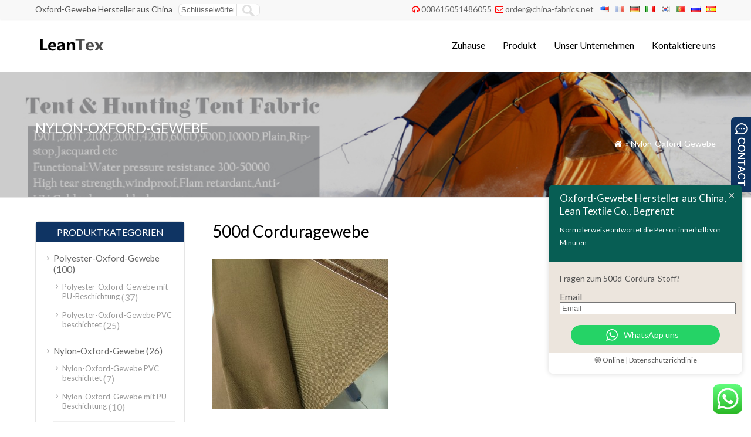

--- FILE ---
content_type: text/html; charset=UTF-8
request_url: https://www.oxford-fabric.com/de/500d-cordura-fabric/
body_size: 16854
content:
<!DOCTYPE html PUBLIC "-//W3C//DTD XHTML 1.0 Transitional//EN" "http://www.w3.org/TR/xhtml1/DTD/xhtml1-transitional.dtd">
<html xmlns="http://www.w3.org/1999/xhtml" lang="de" dir="ltr">
<head>
<meta http-equiv="Content-Type" content="text/html; charset=utf-8">
<meta name="viewport" content="width=device-width; initial-scale=1.0">
<title>500d Corduragewebe</title>
<meta name="description" content="500d Corduragewebe" />
<meta name="keywords" content="500d Corduragewebe" />
<link href="https://fonts.googleapis.com/css?family=Lato&display=swap" rel="stylesheet">
<link rel="stylesheet" type="text/css" media="all" href="https://www.oxford-fabric.com/wp-content/themes/wpboss2/style.css?v=23" />
<link rel="stylesheet" type="text/css" media="all" href="https://www.oxford-fabric.com/wp-content/themes/wpboss2/style.php?color=0f3463&mbanner=no&bgcolor=#ffffff&bgimg=https://www.oxford-fabric.com/wp-content/themes/bestway/images/box.gif&mbox=no&mkd=1160" />

<!-- Search Engine Optimization by Rank Math PRO - https://rankmath.com/ -->
<meta name="description" content="500d Corduragewebe"/>
<meta name="robots" content="index, follow, max-snippet:-1, max-video-preview:-1, max-image-preview:large"/>
<link rel="canonical" href="https://www.oxford-fabric.com/de/500d-cordura-fabric/" />
<meta property="og:locale" content="de_DE" />
<meta property="og:type" content="article" />
<meta property="og:title" content="500d Corduragewebe - Oxford-Gewebe Hersteller aus China, Lean Textile Co., Begrenzt" />
<meta property="og:description" content="500d Corduragewebe" />
<meta property="og:url" content="https://www.oxford-fabric.com/500d-cordura-fabric/" />
<meta property="og:site_name" content="Oxford-Gewebe Hersteller aus China, Lean Textile Co., Begrenzt" />
<meta property="article:section" content="Nylon-Oxford-Gewebe" />
<meta property="og:updated_time" content="2016-10-08T12:08:08+00:00" />
<meta property="og:image" content="https://www.oxford-fabric.com/wp-content/uploads/2016/03/500d-cordura-fabric.jpg" />
<meta property="og:image:secure_url" content="https://www.oxford-fabric.com/wp-content/uploads/2016/03/500d-cordura-fabric.jpg" />
<meta property="og:image:width" content="1920" />
<meta property="og:image:height" content="1645" />
<meta property="og:image:alt" content="500d Corduragewebe" />
<meta property="og:image:type" content="image/jpeg" />
<meta property="article:published_time" content="2016-03-27T13:19:52+00:00" />
<meta property="article:modified_time" content="2016-10-08T12:08:08+00:00" />
<meta name="twitter:card" content="summary_large_image" />
<meta name="twitter:title" content="500d Corduragewebe - Oxford-Gewebe Hersteller aus China, Lean Textile Co., Begrenzt" />
<meta name="twitter:description" content="500d Corduragewebe" />
<meta name="twitter:image" content="https://www.oxford-fabric.com/wp-content/uploads/2016/03/500d-cordura-fabric.jpg" />
<meta name="twitter:label1" content="Written by" />
<meta name="twitter:data1" content="Administrator" />
<meta name="twitter:label2" content="Time to read" />
<meta name="twitter:data2" content="Less than a minute" />
<script type="application/ld+json" class="rank-math-schema-pro">{"@context":"https://schema.org","@graph":[{"@type":"Organization","@id":"https://www.oxford-fabric.com/#organization","name":"Oxford Fabric Manufacturer from China, Lean Textile Co., Limited","logo":{"@type":"ImageObject","@id":"https://www.oxford-fabric.com/#logo","url":"https://www.oxford-fabric.com/wp-content/uploads/2026/01/logo.png","contentUrl":"https://www.oxford-fabric.com/wp-content/uploads/2026/01/logo.png","caption":"Oxford Fabric Manufacturer from China, Lean Textile Co., Limited","inLanguage":"de-DE","width":"189","height":"78"}},{"@type":"WebSite","@id":"https://www.oxford-fabric.com/#website","url":"https://www.oxford-fabric.com","name":"Oxford Fabric Manufacturer from China, Lean Textile Co., Limited","publisher":{"@id":"https://www.oxford-fabric.com/#organization"},"inLanguage":"de-DE"},{"@type":"ImageObject","@id":"https://www.oxford-fabric.com/wp-content/uploads/2016/03/500d-cordura-fabric.jpg","url":"https://www.oxford-fabric.com/wp-content/uploads/2016/03/500d-cordura-fabric.jpg","width":"1920","height":"1645","caption":"500d cordura fabric","inLanguage":"de-DE"},{"@type":"WebPage","@id":"https://www.oxford-fabric.com/500d-cordura-fabric/#webpage","url":"https://www.oxford-fabric.com/500d-cordura-fabric/","name":"500d cordura fabric - Oxford Fabric Manufacturer from China, Lean Textile Co., Limited","datePublished":"2016-03-27T13:19:52+00:00","dateModified":"2016-10-08T12:08:08+00:00","isPartOf":{"@id":"https://www.oxford-fabric.com/#website"},"primaryImageOfPage":{"@id":"https://www.oxford-fabric.com/wp-content/uploads/2016/03/500d-cordura-fabric.jpg"},"inLanguage":"de-DE"},{"@type":"Person","@id":"https://www.oxford-fabric.com/author/admin/","name":"admin","url":"https://www.oxford-fabric.com/author/admin/","image":{"@type":"ImageObject","@id":"https://secure.gravatar.com/avatar/9a98a308c4e02765c1729f7740639697b30bcebc893b2a621a852bf0369b189f?s=96&amp;d=mm&amp;r=g","url":"https://secure.gravatar.com/avatar/9a98a308c4e02765c1729f7740639697b30bcebc893b2a621a852bf0369b189f?s=96&amp;d=mm&amp;r=g","caption":"admin","inLanguage":"de-DE"},"worksFor":{"@id":"https://www.oxford-fabric.com/#organization"}},{"@type":"BlogPosting","headline":"500d cordura fabric - Oxford Fabric Manufacturer from China, Lean Textile Co., Limited","datePublished":"2016-03-27T13:19:52+00:00","dateModified":"2016-10-08T12:08:08+00:00","articleSection":"Nylon Oxford Fabric, Oxford Bag Fabric, Cordura Fabric","author":{"@id":"https://www.oxford-fabric.com/author/admin/","name":"admin"},"publisher":{"@id":"https://www.oxford-fabric.com/#organization"},"description":"500d cordura fabric","name":"500d cordura fabric - Oxford Fabric Manufacturer from China, Lean Textile Co., Limited","@id":"https://www.oxford-fabric.com/500d-cordura-fabric/#richSnippet","isPartOf":{"@id":"https://www.oxford-fabric.com/500d-cordura-fabric/#webpage"},"image":{"@id":"https://www.oxford-fabric.com/wp-content/uploads/2016/03/500d-cordura-fabric.jpg"},"inLanguage":"de-DE","mainEntityOfPage":{"@id":"https://www.oxford-fabric.com/500d-cordura-fabric/#webpage"}}]}</script>
<!-- /Rank Math WordPress SEO plugin -->

<link rel='dns-prefetch' href='//static.addtoany.com' />
<link rel='dns-prefetch' href='//www.googletagmanager.com' />
<link rel="alternate" title="oEmbed (JSON)" type="application/json+oembed" href="https://www.oxford-fabric.com/de/wp-json/oembed/1.0/embed?url=https%3A%2F%2Fwww.oxford-fabric.com%2F500d-cordura-fabric%2F" />
<link rel="alternate" title="oEmbed (XML)" type="text/xml+oembed" href="https://www.oxford-fabric.com/de/wp-json/oembed/1.0/embed?url=https%3A%2F%2Fwww.oxford-fabric.com%2F500d-cordura-fabric%2F&format=xml" />
<style id='wp-img-auto-sizes-contain-inline-css' type='text/css'>
img:is([sizes=auto i],[sizes^="auto," i]){contain-intrinsic-size:3000px 1500px}
/*# sourceURL=wp-img-auto-sizes-contain-inline-css */
</style>
<link rel='stylesheet' id='ht_ctc_main_css-css' href='https://www.oxford-fabric.com/wp-content/plugins/click-to-chat-for-whatsapp/new/inc/assets/css/main.css?ver=4.33' type='text/css' media='all' />
<style id='classic-theme-styles-inline-css' type='text/css'>
/*! This file is auto-generated */
.wp-block-button__link{color:#fff;background-color:#32373c;border-radius:9999px;box-shadow:none;text-decoration:none;padding:calc(.667em + 2px) calc(1.333em + 2px);font-size:1.125em}.wp-block-file__button{background:#32373c;color:#fff;text-decoration:none}
/*# sourceURL=/wp-includes/css/classic-themes.min.css */
</style>
<link rel='stylesheet' id='wpsm_ac-font-awesome-front-css' href='https://www.oxford-fabric.com/wp-content/plugins/responsive-accordion-and-collapse/css/font-awesome/css/font-awesome.min.css?ver=6.9' type='text/css' media='all' />
<link rel='stylesheet' id='wpsm_ac_bootstrap-front-css' href='https://www.oxford-fabric.com/wp-content/plugins/responsive-accordion-and-collapse/css/bootstrap-front.css?ver=6.9' type='text/css' media='all' />
<link rel='stylesheet' id='wp-pagenavi-css' href='https://www.oxford-fabric.com/wp-content/plugins/wp-pagenavi/pagenavi-css.css?ver=2.70' type='text/css' media='all' />
<link rel='stylesheet' id='addtoany-css' href='https://www.oxford-fabric.com/wp-content/plugins/add-to-any/addtoany.min.css?ver=1.16' type='text/css' media='all' />
<script type="text/javascript" src="https://www.oxford-fabric.com/wp-includes/js/jquery/jquery.min.js?ver=3.7.1" id="jquery-core-js"></script>
<script type="text/javascript" src="https://www.oxford-fabric.com/wp-includes/js/jquery/jquery-migrate.min.js?ver=3.4.1" id="jquery-migrate-js"></script>
<script type="text/javascript" id="addtoany-core-js-before">
/* <![CDATA[ */
window.a2a_config=window.a2a_config||{};a2a_config.callbacks=[];a2a_config.overlays=[];a2a_config.templates={};a2a_localize = {
	Share: "Share",
	Save: "Save",
	Subscribe: "Subscribe",
	Email: "Email",
	Bookmark: "Bookmark",
	ShowAll: "Show all",
	ShowLess: "Show less",
	FindServices: "Find service(s)",
	FindAnyServiceToAddTo: "Instantly find any service to add to",
	PoweredBy: "Powered by",
	ShareViaEmail: "Share via email",
	SubscribeViaEmail: "Subscribe via email",
	BookmarkInYourBrowser: "Bookmark in your browser",
	BookmarkInstructions: "Press Ctrl+D or \u2318+D to bookmark this page",
	AddToYourFavorites: "Add to your favorites",
	SendFromWebOrProgram: "Send from any email address or email program",
	EmailProgram: "Email program",
	More: "More&#8230;",
	ThanksForSharing: "Thanks for sharing!",
	ThanksForFollowing: "Thanks for following!"
};


//# sourceURL=addtoany-core-js-before
/* ]]> */
</script>
<script type="text/javascript" defer src="https://static.addtoany.com/menu/page.js" id="addtoany-core-js"></script>
<script type="text/javascript" defer src="https://www.oxford-fabric.com/wp-content/plugins/add-to-any/addtoany.min.js?ver=1.1" id="addtoany-jquery-js"></script>

<!-- Google tag (gtag.js) snippet added by Site Kit -->
<!-- Google Analytics snippet added by Site Kit -->
<script type="text/javascript" src="https://www.googletagmanager.com/gtag/js?id=GT-WKGKHWR" id="google_gtagjs-js" async></script>
<script type="text/javascript" id="google_gtagjs-js-after">
/* <![CDATA[ */
window.dataLayer = window.dataLayer || [];function gtag(){dataLayer.push(arguments);}
gtag("set","linker",{"domains":["www.oxford-fabric.com"]});
gtag("js", new Date());
gtag("set", "developer_id.dZTNiMT", true);
gtag("config", "GT-WKGKHWR");
 window._googlesitekit = window._googlesitekit || {}; window._googlesitekit.throttledEvents = []; window._googlesitekit.gtagEvent = (name, data) => { var key = JSON.stringify( { name, data } ); if ( !! window._googlesitekit.throttledEvents[ key ] ) { return; } window._googlesitekit.throttledEvents[ key ] = true; setTimeout( () => { delete window._googlesitekit.throttledEvents[ key ]; }, 5 ); gtag( "event", name, { ...data, event_source: "site-kit" } ); }; 
//# sourceURL=google_gtagjs-js-after
/* ]]> */
</script>
<link rel="https://api.w.org/" href="https://www.oxford-fabric.com/wp-json/" /><link rel="alternate" title="JSON" type="application/json" href="https://www.oxford-fabric.com/de/wp-json/wp/v2/posts/233" />
<link rel='shortlink' href='https://www.oxford-fabric.com/?p=233' />
<meta name="generator" content="Site Kit by Google 1.167.0" /><link rel="alternate" hreflang="en" href="/500d-cordura-fabric/"/><link rel="alternate" hreflang="fr" href="/fr/500d-cordura-fabric/"/><link rel="alternate" hreflang="it" href="/it/500d-cordura-fabric/"/><link rel="alternate" hreflang="ko" href="/ko/500d-cordura-fabric/"/><link rel="alternate" hreflang="pt" href="/pt/500d-cordura-fabric/"/><link rel="alternate" hreflang="ru" href="/ru/500d-cordura-fabric/"/><link rel="alternate" hreflang="es" href="/es/500d-cordura-fabric/"/><!-- Analytics by WP Statistics - https://wp-statistics.com -->
<script type='text/javascript' src='https://www.oxford-fabric.com/wp-includes/js/jquery/jquery.js'></script>
<script language="javascript1.2" src="https://www.oxford-fabric.com/wp-content/themes/wpboss2/imgfade.js?v=24"></script>
<link rel="icon" href=" https://www.oxford-fabric.com/wp-content/uploads/2016/03/logo-1.png"/>
<link rel="stylesheet" href="https://www.oxford-fabric.com/wp-content/themes/wpboss2/iconfont/css/animation.css"><!--[if IE 7]><link rel="stylesheet" href="iconfont/css/fontello-ie7.css"><![endif]-->
<style id='global-styles-inline-css' type='text/css'>
:root{--wp--preset--aspect-ratio--square: 1;--wp--preset--aspect-ratio--4-3: 4/3;--wp--preset--aspect-ratio--3-4: 3/4;--wp--preset--aspect-ratio--3-2: 3/2;--wp--preset--aspect-ratio--2-3: 2/3;--wp--preset--aspect-ratio--16-9: 16/9;--wp--preset--aspect-ratio--9-16: 9/16;--wp--preset--color--black: #000000;--wp--preset--color--cyan-bluish-gray: #abb8c3;--wp--preset--color--white: #ffffff;--wp--preset--color--pale-pink: #f78da7;--wp--preset--color--vivid-red: #cf2e2e;--wp--preset--color--luminous-vivid-orange: #ff6900;--wp--preset--color--luminous-vivid-amber: #fcb900;--wp--preset--color--light-green-cyan: #7bdcb5;--wp--preset--color--vivid-green-cyan: #00d084;--wp--preset--color--pale-cyan-blue: #8ed1fc;--wp--preset--color--vivid-cyan-blue: #0693e3;--wp--preset--color--vivid-purple: #9b51e0;--wp--preset--gradient--vivid-cyan-blue-to-vivid-purple: linear-gradient(135deg,rgb(6,147,227) 0%,rgb(155,81,224) 100%);--wp--preset--gradient--light-green-cyan-to-vivid-green-cyan: linear-gradient(135deg,rgb(122,220,180) 0%,rgb(0,208,130) 100%);--wp--preset--gradient--luminous-vivid-amber-to-luminous-vivid-orange: linear-gradient(135deg,rgb(252,185,0) 0%,rgb(255,105,0) 100%);--wp--preset--gradient--luminous-vivid-orange-to-vivid-red: linear-gradient(135deg,rgb(255,105,0) 0%,rgb(207,46,46) 100%);--wp--preset--gradient--very-light-gray-to-cyan-bluish-gray: linear-gradient(135deg,rgb(238,238,238) 0%,rgb(169,184,195) 100%);--wp--preset--gradient--cool-to-warm-spectrum: linear-gradient(135deg,rgb(74,234,220) 0%,rgb(151,120,209) 20%,rgb(207,42,186) 40%,rgb(238,44,130) 60%,rgb(251,105,98) 80%,rgb(254,248,76) 100%);--wp--preset--gradient--blush-light-purple: linear-gradient(135deg,rgb(255,206,236) 0%,rgb(152,150,240) 100%);--wp--preset--gradient--blush-bordeaux: linear-gradient(135deg,rgb(254,205,165) 0%,rgb(254,45,45) 50%,rgb(107,0,62) 100%);--wp--preset--gradient--luminous-dusk: linear-gradient(135deg,rgb(255,203,112) 0%,rgb(199,81,192) 50%,rgb(65,88,208) 100%);--wp--preset--gradient--pale-ocean: linear-gradient(135deg,rgb(255,245,203) 0%,rgb(182,227,212) 50%,rgb(51,167,181) 100%);--wp--preset--gradient--electric-grass: linear-gradient(135deg,rgb(202,248,128) 0%,rgb(113,206,126) 100%);--wp--preset--gradient--midnight: linear-gradient(135deg,rgb(2,3,129) 0%,rgb(40,116,252) 100%);--wp--preset--font-size--small: 13px;--wp--preset--font-size--medium: 20px;--wp--preset--font-size--large: 36px;--wp--preset--font-size--x-large: 42px;--wp--preset--spacing--20: 0.44rem;--wp--preset--spacing--30: 0.67rem;--wp--preset--spacing--40: 1rem;--wp--preset--spacing--50: 1.5rem;--wp--preset--spacing--60: 2.25rem;--wp--preset--spacing--70: 3.38rem;--wp--preset--spacing--80: 5.06rem;--wp--preset--shadow--natural: 6px 6px 9px rgba(0, 0, 0, 0.2);--wp--preset--shadow--deep: 12px 12px 50px rgba(0, 0, 0, 0.4);--wp--preset--shadow--sharp: 6px 6px 0px rgba(0, 0, 0, 0.2);--wp--preset--shadow--outlined: 6px 6px 0px -3px rgb(255, 255, 255), 6px 6px rgb(0, 0, 0);--wp--preset--shadow--crisp: 6px 6px 0px rgb(0, 0, 0);}:where(.is-layout-flex){gap: 0.5em;}:where(.is-layout-grid){gap: 0.5em;}body .is-layout-flex{display: flex;}.is-layout-flex{flex-wrap: wrap;align-items: center;}.is-layout-flex > :is(*, div){margin: 0;}body .is-layout-grid{display: grid;}.is-layout-grid > :is(*, div){margin: 0;}:where(.wp-block-columns.is-layout-flex){gap: 2em;}:where(.wp-block-columns.is-layout-grid){gap: 2em;}:where(.wp-block-post-template.is-layout-flex){gap: 1.25em;}:where(.wp-block-post-template.is-layout-grid){gap: 1.25em;}.has-black-color{color: var(--wp--preset--color--black) !important;}.has-cyan-bluish-gray-color{color: var(--wp--preset--color--cyan-bluish-gray) !important;}.has-white-color{color: var(--wp--preset--color--white) !important;}.has-pale-pink-color{color: var(--wp--preset--color--pale-pink) !important;}.has-vivid-red-color{color: var(--wp--preset--color--vivid-red) !important;}.has-luminous-vivid-orange-color{color: var(--wp--preset--color--luminous-vivid-orange) !important;}.has-luminous-vivid-amber-color{color: var(--wp--preset--color--luminous-vivid-amber) !important;}.has-light-green-cyan-color{color: var(--wp--preset--color--light-green-cyan) !important;}.has-vivid-green-cyan-color{color: var(--wp--preset--color--vivid-green-cyan) !important;}.has-pale-cyan-blue-color{color: var(--wp--preset--color--pale-cyan-blue) !important;}.has-vivid-cyan-blue-color{color: var(--wp--preset--color--vivid-cyan-blue) !important;}.has-vivid-purple-color{color: var(--wp--preset--color--vivid-purple) !important;}.has-black-background-color{background-color: var(--wp--preset--color--black) !important;}.has-cyan-bluish-gray-background-color{background-color: var(--wp--preset--color--cyan-bluish-gray) !important;}.has-white-background-color{background-color: var(--wp--preset--color--white) !important;}.has-pale-pink-background-color{background-color: var(--wp--preset--color--pale-pink) !important;}.has-vivid-red-background-color{background-color: var(--wp--preset--color--vivid-red) !important;}.has-luminous-vivid-orange-background-color{background-color: var(--wp--preset--color--luminous-vivid-orange) !important;}.has-luminous-vivid-amber-background-color{background-color: var(--wp--preset--color--luminous-vivid-amber) !important;}.has-light-green-cyan-background-color{background-color: var(--wp--preset--color--light-green-cyan) !important;}.has-vivid-green-cyan-background-color{background-color: var(--wp--preset--color--vivid-green-cyan) !important;}.has-pale-cyan-blue-background-color{background-color: var(--wp--preset--color--pale-cyan-blue) !important;}.has-vivid-cyan-blue-background-color{background-color: var(--wp--preset--color--vivid-cyan-blue) !important;}.has-vivid-purple-background-color{background-color: var(--wp--preset--color--vivid-purple) !important;}.has-black-border-color{border-color: var(--wp--preset--color--black) !important;}.has-cyan-bluish-gray-border-color{border-color: var(--wp--preset--color--cyan-bluish-gray) !important;}.has-white-border-color{border-color: var(--wp--preset--color--white) !important;}.has-pale-pink-border-color{border-color: var(--wp--preset--color--pale-pink) !important;}.has-vivid-red-border-color{border-color: var(--wp--preset--color--vivid-red) !important;}.has-luminous-vivid-orange-border-color{border-color: var(--wp--preset--color--luminous-vivid-orange) !important;}.has-luminous-vivid-amber-border-color{border-color: var(--wp--preset--color--luminous-vivid-amber) !important;}.has-light-green-cyan-border-color{border-color: var(--wp--preset--color--light-green-cyan) !important;}.has-vivid-green-cyan-border-color{border-color: var(--wp--preset--color--vivid-green-cyan) !important;}.has-pale-cyan-blue-border-color{border-color: var(--wp--preset--color--pale-cyan-blue) !important;}.has-vivid-cyan-blue-border-color{border-color: var(--wp--preset--color--vivid-cyan-blue) !important;}.has-vivid-purple-border-color{border-color: var(--wp--preset--color--vivid-purple) !important;}.has-vivid-cyan-blue-to-vivid-purple-gradient-background{background: var(--wp--preset--gradient--vivid-cyan-blue-to-vivid-purple) !important;}.has-light-green-cyan-to-vivid-green-cyan-gradient-background{background: var(--wp--preset--gradient--light-green-cyan-to-vivid-green-cyan) !important;}.has-luminous-vivid-amber-to-luminous-vivid-orange-gradient-background{background: var(--wp--preset--gradient--luminous-vivid-amber-to-luminous-vivid-orange) !important;}.has-luminous-vivid-orange-to-vivid-red-gradient-background{background: var(--wp--preset--gradient--luminous-vivid-orange-to-vivid-red) !important;}.has-very-light-gray-to-cyan-bluish-gray-gradient-background{background: var(--wp--preset--gradient--very-light-gray-to-cyan-bluish-gray) !important;}.has-cool-to-warm-spectrum-gradient-background{background: var(--wp--preset--gradient--cool-to-warm-spectrum) !important;}.has-blush-light-purple-gradient-background{background: var(--wp--preset--gradient--blush-light-purple) !important;}.has-blush-bordeaux-gradient-background{background: var(--wp--preset--gradient--blush-bordeaux) !important;}.has-luminous-dusk-gradient-background{background: var(--wp--preset--gradient--luminous-dusk) !important;}.has-pale-ocean-gradient-background{background: var(--wp--preset--gradient--pale-ocean) !important;}.has-electric-grass-gradient-background{background: var(--wp--preset--gradient--electric-grass) !important;}.has-midnight-gradient-background{background: var(--wp--preset--gradient--midnight) !important;}.has-small-font-size{font-size: var(--wp--preset--font-size--small) !important;}.has-medium-font-size{font-size: var(--wp--preset--font-size--medium) !important;}.has-large-font-size{font-size: var(--wp--preset--font-size--large) !important;}.has-x-large-font-size{font-size: var(--wp--preset--font-size--x-large) !important;}
/*# sourceURL=global-styles-inline-css */
</style>

<meta name="translation-stats" content='{"total_phrases":226,"translated_phrases":206,"human_translated_phrases":null,"hidden_phrases":31,"hidden_translated_phrases":31,"hidden_translateable_phrases":null,"meta_phrases":43,"meta_translated_phrases":23,"time":null}'/></head>
<body>
<div id="pagebox" >
<div id="mtop">
	<div class="mbox">
    	<div class="m2col"><div class="mleft">Oxford-Gewebe Hersteller aus China</div><div class="mleft"><form role="search" method="get" id="searchform2" class="searchform" action="https://www.oxford-fabric.com/"><table border="0" cellspacing="0" cellpadding="0" id="mtable" >
  <tr>
    <td align="right"><input type="text" value="Schlüsselwörter" name="s" id="s" placeholder="keywords" /></td>
    <td align="left"><input type="submit" id="searchsubmit" value="" /></td>
  </tr>
</table></form></div></div>
        <div class="m2col mlast"><i class="demo-icon icon-headphones"></i><a href="tel:8615051486055">008615051486055</a>     <i class="demo-icon icon-mail"></i><a href="/cdn-cgi/l/email-protection#98f7eafcfdead8fbf0f1f6f9b5fef9faeaf1fbebb6f6fdec"><span class="__cf_email__" data-cfemail="87e8f5e3e2f5c7e4efeee9e6aae1e6e5f5eee4f4a9e9e2f3">[email&#160;protected]</span></a><div id="mlang"><div class="no_translate transposh_flags" ><a href="/500d-cordura-fabric/"><img src="/wp-content/plugins/transposh-translation-filter-for-wordpress/img/flags/us.png" title="English" alt="English"/></a><a href="/fr/500d-cordura-fabric/"><img src="/wp-content/plugins/transposh-translation-filter-for-wordpress/img/flags/fr.png" title="Français" alt="Français"/></a><a href="/de/500d-cordura-fabric/" class="tr_active"><img src="/wp-content/plugins/transposh-translation-filter-for-wordpress/img/flags/de.png" title="Deutsch" alt="Deutsch"/></a><a href="/it/500d-cordura-fabric/"><img src="/wp-content/plugins/transposh-translation-filter-for-wordpress/img/flags/it.png" title="Italiano" alt="Italiano"/></a><a href="/ko/500d-cordura-fabric/"><img src="/wp-content/plugins/transposh-translation-filter-for-wordpress/img/flags/kr.png" title="한국어" alt="한국어"/></a><a href="/pt/500d-cordura-fabric/"><img src="/wp-content/plugins/transposh-translation-filter-for-wordpress/img/flags/pt.png" title="Português" alt="Português"/></a><a href="/ru/500d-cordura-fabric/"><img src="/wp-content/plugins/transposh-translation-filter-for-wordpress/img/flags/ru.png" title="Русский" alt="Русский"/></a><a href="/es/500d-cordura-fabric/"><img src="/wp-content/plugins/transposh-translation-filter-for-wordpress/img/flags/es.png" title="Español" alt="Español"/></a></div><div id="tr_credit"></div></div></div>
        <div class="mclear"></div>
    </div>
</div>

<div id="mheader">
	<div class="mbox">
    	<div class="m3col"><a href="https://www.oxford-fabric.com/de/" title="Oxford-Gewebe Hersteller aus China, Lean Textile Co., Begrenzt" rel="home"><img src="https://www.oxford-fabric.com/wp-content/uploads/2016/03/logo-1.png" alt="Polyester-Oxford-Gewebe, Nylon-Oxford-Gewebe Hersteller und Lieferant von China" class="logo"></a></div>
        <div class="m32col mlast">
<a href="javascript:;" id="mobi_menu"></a>
<div id="access2">
<div class="menu-header"><ul id="menu-menu" class="menu"><li id="menu-item-11" class="menu-item menu-item-type-custom menu-item-object-custom menu-item-home menu-item-11"><a href="https://www.oxford-fabric.com/de/">Zuhause</a></li>
<li id="menu-item-13" class="menu-item menu-item-type-post_type menu-item-object-page current-post-parent menu-item-has-children menu-item-13"><a href="https://www.oxford-fabric.com/de/product/">Produkt</a>
<ul class="sub-menu">
	<li id="menu-item-637" class="menu-item menu-item-type-taxonomy menu-item-object-category menu-item-has-children menu-item-637"><a href="https://www.oxford-fabric.com/de/polyester-oxford-fabric/">Polyester-Oxford-Gewebe</a>
	<ul class="sub-menu">
		<li id="menu-item-638" class="menu-item menu-item-type-taxonomy menu-item-object-category menu-item-638"><a href="https://www.oxford-fabric.com/de/polyester-oxford-fabric/polyester-oxford-fabric-pu-coated/">Polyester-Oxford-Gewebe mit PU-Beschichtung</a></li>
		<li id="menu-item-639" class="menu-item menu-item-type-taxonomy menu-item-object-category menu-item-639"><a href="https://www.oxford-fabric.com/de/polyester-oxford-fabric/polyester-oxford-fabric-pvc-coated/">Polyester-Oxford-Gewebe PVC beschichtet</a></li>
	</ul>
</li>
	<li id="menu-item-642" class="menu-item menu-item-type-taxonomy menu-item-object-category current-post-ancestor current-menu-parent current-post-parent menu-item-has-children menu-item-642"><a href="https://www.oxford-fabric.com/de/nylon-oxford-fabric/">Nylon-Oxford-Gewebe</a>
	<ul class="sub-menu">
		<li id="menu-item-643" class="menu-item menu-item-type-taxonomy menu-item-object-category menu-item-643"><a href="https://www.oxford-fabric.com/de/nylon-oxford-fabric/nylon-oxford-fabric-pu-coated/">Nylon-Oxford-Gewebe mit PU-Beschichtung</a></li>
		<li id="menu-item-644" class="menu-item menu-item-type-taxonomy menu-item-object-category menu-item-644"><a href="https://www.oxford-fabric.com/de/nylon-oxford-fabric/nylon-oxford-fabric-pvc-coated/">Nylon-Oxford-Gewebe PVC beschichtet</a></li>
	</ul>
</li>
	<li id="menu-item-647" class="menu-item menu-item-type-taxonomy menu-item-object-category menu-item-647"><a href="https://www.oxford-fabric.com/de/oxford-fabric-air-duct-fabric/">Oxford-Gewebe Air Duct Stoff</a></li>
	<li id="menu-item-640" class="menu-item menu-item-type-taxonomy menu-item-object-category current-post-ancestor current-menu-parent current-post-parent menu-item-640"><a href="https://www.oxford-fabric.com/de/oxford-bag-fabric/">Oxford Bag Fabric</a></li>
	<li id="menu-item-641" class="menu-item menu-item-type-taxonomy menu-item-object-category menu-item-641"><a href="https://www.oxford-fabric.com/de/oxford-tent-fabric/">Oxford Zelt-Gewebe</a></li>
	<li id="menu-item-645" class="menu-item menu-item-type-taxonomy menu-item-object-category menu-item-645"><a href="https://www.oxford-fabric.com/de/awning-fabrics/">Markisenstoffe</a></li>
	<li id="menu-item-646" class="menu-item menu-item-type-taxonomy menu-item-object-category current-post-ancestor current-menu-parent current-post-parent menu-item-646"><a href="https://www.oxford-fabric.com/de/cordura-fabric/">Cordura-Gewebe</a></li>
</ul>
</li>
<li id="menu-item-12" class="menu-item menu-item-type-post_type menu-item-object-page menu-item-12"><a href="https://www.oxford-fabric.com/de/our-company/">Unser Unternehmen</a></li>
<li id="menu-item-16" class="menu-item menu-item-type-post_type menu-item-object-page menu-item-16"><a href="https://www.oxford-fabric.com/de/contact-us/">Kontaktiere uns</a></li>
</ul></div></div><!-- #access -->

</div>
        <div class="mclear"></div>
    </div>
</div>
<div id="mbody"><div id="mbanner"  style="background-image:url(https://www.oxford-fabric.com/wp-content/uploads/2016/03/TentFabric.jpg)">
<div class="mbannerover">
<div class="mbox">
<p><h2>Nylon-Oxford-Gewebe</h2></p>
<p class="mrights"><a href="https://www.oxford-fabric.com/de/"><i class="demo-icon icon-home">&#xe80c;</i></a> »  <a href="https://www.oxford-fabric.com/de/nylon-oxford-fabric/">Nylon-Oxford-Gewebe</a></p>
</div>
</div>
</div>
<div class="mbox">
<div class="mge40 mge_mobile"></div>
		<div id="mcontainer" class="">
			<div id="mcontents">
                                                <div id="mycontents"><h1>500d Corduragewebe</h1><div class="mge20"></div><p><a href="https://www.oxford-fabric.com/de/500d-cordura-fabric/500d-cordura-fabric/"><img fetchpriority="high" decoding="async" class="alignnone wp-image-234 size-medium" src="https://www.oxford-fabric.com/wp-content/uploads/2016/03/500d-cordura-fabric-300x257.jpg" alt="500d Corduragewebe" width="300" height="257" srcset="https://www.oxford-fabric.com/wp-content/uploads/2016/03/500d-cordura-fabric-300x257.jpg 300w, https://www.oxford-fabric.com/wp-content/uploads/2016/03/500d-cordura-fabric-768x658.jpg 768w, https://www.oxford-fabric.com/wp-content/uploads/2016/03/500d-cordura-fabric-1024x877.jpg 1024w, https://www.oxford-fabric.com/wp-content/uploads/2016/03/500d-cordura-fabric.jpg 1920w" sizes="(max-width: 300px) 100vw, 300px"></a></p>
<p>500d Corduragewebe</p>
<p>Material: 100% Nylon</p>
<p>Garnfeinheit: ATY 500D * 500D</p>
<p>Dichte: 86T</p>
<p>Gewicht: 200-230 gsm</p>
<p>Breite: 150 cm</p>
<p>Stil: Ebene</p>
<p>Einfarbige, einfarbig</p>
<p>Fertig: Wasserdicht, PU-Beschichtung</p>
<p>Verwendung: Taschen, Schuhe,  Lokomotive Anzug， etc.</p>
<p>Paket: Durch die Rolle oder nach Kundenanforderung.</p>
<p>Zertifikat: Öko-Tex-Standard 100, EN, SGS, SEINE.</p>
<div>
<div><strong>Kontakt Haiming</strong></div>
<div></div>
<div><strong>Email: <a href="/cdn-cgi/l/email-protection#cca3bea8a9be8cafa4a5a2ade1aaadaebea5afbfe2a2a9b8"><span class="__cf_email__" data-cfemail="82edf0e6e7f0c2e1eaebece3afe4e3e0f0ebe1f1acece7f6">[email&#160;protected]</span></a></strong></div>
<div><strong>Mobile: 008615051486055</strong></div>
<div><strong>Skype: hmchen1988</strong></div>
<div><strong>WeChat &amp;whatsapp: 008615051486055</strong></div>
<div><strong>Webseite: <a href="https://www.oxford-fabric.com/de/" target="_blank">www.oxford-fabric.com</a></strong></div>
</div>
<div class="addtoany_share_save_container addtoany_content addtoany_content_bottom"><div class="a2a_kit a2a_kit_size_32 addtoany_list" data-a2a-url="https://www.oxford-fabric.com/500d-cordura-fabric/" data-a2a-title="500d cordura fabric"><a class="a2a_button_facebook" href="https://www.addtoany.com/add_to/facebook?linkurl=https%3A%2F%2Fwww.oxford-fabric.com%2F500d-cordura-fabric%2F&amp;linkname=500d%20cordura%20fabric" title="Facebook" rel="nofollow noopener" target="_blank"></a><a class="a2a_button_twitter" href="https://www.addtoany.com/add_to/twitter?linkurl=https%3A%2F%2Fwww.oxford-fabric.com%2F500d-cordura-fabric%2F&amp;linkname=500d%20cordura%20fabric" title="zwitschern" rel="nofollow noopener" target="_blank"></a><a class="a2a_button_pinterest" href="https://www.addtoany.com/add_to/pinterest?linkurl=https%3A%2F%2Fwww.oxford-fabric.com%2F500d-cordura-fabric%2F&amp;linkname=500d%20cordura%20fabric" title="Pinterest" rel="nofollow noopener" target="_blank"></a><a class="a2a_button_tumblr" href="https://www.addtoany.com/add_to/tumblr?linkurl=https%3A%2F%2Fwww.oxford-fabric.com%2F500d-cordura-fabric%2F&amp;linkname=500d%20cordura%20fabric" title="tumblr" rel="nofollow noopener" target="_blank"></a><a class="a2a_button_linkedin" href="https://www.addtoany.com/add_to/linkedin?linkurl=https%3A%2F%2Fwww.oxford-fabric.com%2F500d-cordura-fabric%2F&amp;linkname=500d%20cordura%20fabric" title="LinkedIn" rel="nofollow noopener" target="_blank"></a><a class="a2a_button_buffer" href="https://www.addtoany.com/add_to/buffer?linkurl=https%3A%2F%2Fwww.oxford-fabric.com%2F500d-cordura-fabric%2F&amp;linkname=500d%20cordura%20fabric" title="Puffer" rel="nofollow noopener" target="_blank"></a><a class="a2a_dd addtoany_share_save addtoany_share" href="https://www.addtoany.com/share"></a></div></div></div>
								
				                KATEGORIE UND TAGS:<br />
<em><a href="https://www.oxford-fabric.com/de/nylon-oxford-fabric/" rel="category tag">Nylon-Oxford-Gewebe</a>, <a href="https://www.oxford-fabric.com/de/oxford-bag-fabric/" rel="category tag">Oxford Bag Fabric</a>, <a href="https://www.oxford-fabric.com/de/cordura-fabric/" rel="category tag">Cordura-Gewebe</a></em>   <em></em>
<div class="mge10"></div>
                <div class="mge20"></div>
                                <div class="mge20"></div>
                <a name="mfm"></a>
<div class="mge40"></div>
<h3 class="mtitle"><span>Anfrageformular ( wir werden wieder so schnell wie möglich erhalten )</span></h3>
<div class="mge20"></div>
<div id="myformtable">
<form action="https://www.oxford-fabric.com/" method="post" name="FeedBackForm" id="FeedBackForm"  onsubmit="return CheckFeedBack();">
<strong>Name:</strong><br>
<input  name="f_name" class="mtcs" placeholder="" /> *<br />
<strong>Email:</strong><br />
<input name="f_email" id="f_email"  class="mtcs" placeholder="" /> *<br />
<strong>Telefon:</strong><br />
<input name="f_tel" id="f_tel"  class="mtcs" placeholder="" /> *<br />
<strong>Bote:</strong><br />
<select name="f_mes" id="f_mes" class="mtcsa">
  <option value="">Wählen</option>
  <option value="Whatsapp">WhatsApp</option>
  <option value="Wechat">WeChat</option>
  <option value="Facebook">Facebook</option>
  <option value="Skype">Skype</option>
  <option value="Viber">Viber</option>
  <option value="Others">Andere</option>
</select>
<input name="f_mes2" id="f_mes2"  class="mtcs mtcsb" placeholder="AUSWEIS" /> *<br />

<strong>Botschaft:</strong><br />
<textarea name="f_m" rows="6"  class="mtcs2" placeholder="">Ich bin in Ihrem Produkt 500d Cordura interessiert</textarea><br />
<strong>Überprüfung:</strong><br />
<input name="vfn" type="text" class="mtcs" placeholder="" id="vfn" size="15" maxlength="100" /><span> 2 + 5 = ?</span>
  <input name="aaa" value="2" type="hidden" />
  <input name="bbb" value="5" type="hidden" /> 
  <input name="mlinks" value="https://www.oxford-fabric.com/500d-cordura-fabric/" type="hidden" />
  <input name="action" type="hidden" value="add" />
<br />
  <div class="mge20"></div>
  <input name="submit" type="submit" value="Nachricht senden" />
</form>
</div><div class="mge50"></div>                <div class="mge10"></div>
                                
            	<div class="mge30"></div>
      			<div id="nav-above" class="navigation">
					<div class="nav-previous"><a href="https://www.oxford-fabric.com/de/1000-denier-cordura-fabric/" rel="prev"><span class="meta-nav">Zurück: </span> 1000 denier Corduragewebe</a></div>
					<div class="nav-next" align="right"><a href="https://www.oxford-fabric.com/de/polyester-900d-oxford-fabric/" rel="next"><span class="meta-nav">Nächster: </span> Polyester 900D Oxford-Gewebe</a></div>
	  			</div><!-- #nav-above -->
                <h3 class="mtitle"><span>Vielleicht gefällt Ihnen auch</span></h3>
                                <div class="mge10"></div>
                <div id="mpic">
                                 <ul>
                                <li class="m4col  ">
                <div class="prodiv"><a href="https://www.oxford-fabric.com/de/ballistic-nylon-1680d-oxford-fabric-waterproof-pu-coating/" title="Ballistic Nylon 1680D Oxford-Gewebe wasserdicht PU-Beschichtung" ><img width="600" height="450" src="https://www.oxford-fabric.com/wp-content/uploads/2018/05/Ballistic-Nylon-1680D-Oxford-Fabric-Waterproof-Pu-Coating.jpg" class="attachment-600x600 size-600x600 wp-post-image" alt="Ballistic Nylon 1680D Oxford-Gewebe wasserdicht PU-Beschichtung" decoding="async" loading="lazy" srcset="https://www.oxford-fabric.com/wp-content/uploads/2018/05/Ballistic-Nylon-1680D-Oxford-Fabric-Waterproof-Pu-Coating.jpg 800w, https://www.oxford-fabric.com/wp-content/uploads/2018/05/Ballistic-Nylon-1680D-Oxford-Fabric-Waterproof-Pu-Coating-300x225.jpg 300w, https://www.oxford-fabric.com/wp-content/uploads/2018/05/Ballistic-Nylon-1680D-Oxford-Fabric-Waterproof-Pu-Coating-768x576.jpg 768w" sizes="auto, (max-width: 600px) 100vw, 600px" /></a></div>                <a href="https://www.oxford-fabric.com/de/ballistic-nylon-1680d-oxford-fabric-waterproof-pu-coating/" class="mdetails">Einzelheiten</a><a href="https://www.oxford-fabric.com/de/ballistic-nylon-1680d-oxford-fabric-waterproof-pu-coating/#mfm" class="menquiry">Anfrage</a>
                <div class="ptitle"><a href="https://www.oxford-fabric.com/de/ballistic-nylon-1680d-oxford-fabric-waterproof-pu-coating/" title="Ballistic Nylon 1680D Oxford-Gewebe wasserdicht PU-Beschichtung">Ballistic Nylon 1680D Oxford-Gewebe wasserdicht PU-Beschichtung</a></div>			
          </li>

                                <li class="m4col mycols ">
                <div class="prodiv"><a href="https://www.oxford-fabric.com/de/nylon-840d-oxford-fabric-waterproof-pvc-coating/" title="Nylon 840D Oxford-Gewebe wasserdicht PVC-Beschichtung" ><img width="600" height="545" src="https://www.oxford-fabric.com/wp-content/uploads/2018/05/Nylon-840D-Oxford-Fabric-Waterproof-Pvc-Coating.jpg" class="attachment-600x600 size-600x600 wp-post-image" alt="Nylon 840D Oxford-Gewebe wasserdicht PVC-Beschichtung" decoding="async" loading="lazy" srcset="https://www.oxford-fabric.com/wp-content/uploads/2018/05/Nylon-840D-Oxford-Fabric-Waterproof-Pvc-Coating.jpg 601w, https://www.oxford-fabric.com/wp-content/uploads/2018/05/Nylon-840D-Oxford-Fabric-Waterproof-Pvc-Coating-300x273.jpg 300w" sizes="auto, (max-width: 600px) 100vw, 600px" /></a></div>                <a href="https://www.oxford-fabric.com/de/nylon-840d-oxford-fabric-waterproof-pvc-coating/" class="mdetails">Einzelheiten</a><a href="https://www.oxford-fabric.com/de/nylon-840d-oxford-fabric-waterproof-pvc-coating/#mfm" class="menquiry">Anfrage</a>
                <div class="ptitle"><a href="https://www.oxford-fabric.com/de/nylon-840d-oxford-fabric-waterproof-pvc-coating/" title="Nylon 840D Oxford-Gewebe wasserdicht PVC-Beschichtung">Nylon 840D Oxford-Gewebe wasserdicht PVC-Beschichtung</a></div>			
          </li>

                                <li class="m4col  ">
                <div class="prodiv"><a href="https://www.oxford-fabric.com/de/nylon-840d-oxford-fabric-waterproof-pu-coating-2/" title="Nylon 840D Oxford-Gewebe wasserdicht PU-Beschichtung" ><img width="600" height="598" src="https://www.oxford-fabric.com/wp-content/uploads/2018/05/Nylon-840D-Oxford-Fabric-Waterproof-Pu-Coating.jpg" class="attachment-600x600 size-600x600 wp-post-image" alt="Nylon 840D Oxford-Gewebe wasserdicht PU-Beschichtung" decoding="async" loading="lazy" srcset="https://www.oxford-fabric.com/wp-content/uploads/2018/05/Nylon-840D-Oxford-Fabric-Waterproof-Pu-Coating.jpg 730w, https://www.oxford-fabric.com/wp-content/uploads/2018/05/Nylon-840D-Oxford-Fabric-Waterproof-Pu-Coating-150x150.jpg 150w, https://www.oxford-fabric.com/wp-content/uploads/2018/05/Nylon-840D-Oxford-Fabric-Waterproof-Pu-Coating-300x300.jpg 300w" sizes="auto, (max-width: 600px) 100vw, 600px" /></a></div>                <a href="https://www.oxford-fabric.com/de/nylon-840d-oxford-fabric-waterproof-pu-coating-2/" class="mdetails">Einzelheiten</a><a href="https://www.oxford-fabric.com/de/nylon-840d-oxford-fabric-waterproof-pu-coating-2/#mfm" class="menquiry">Anfrage</a>
                <div class="ptitle"><a href="https://www.oxford-fabric.com/de/nylon-840d-oxford-fabric-waterproof-pu-coating-2/" title="Nylon 840D Oxford-Gewebe wasserdicht PU-Beschichtung">Nylon 840D Oxford-Gewebe wasserdicht PU-Beschichtung</a></div>			
          </li>

                                <li class="m4col mycols mlast">
                <div class="prodiv"><a href="https://www.oxford-fabric.com/de/nylon-420d-oxford-fabric-pu-coating/" title="Nylon 420D Oxford-Gewebe PU-Beschichtung" ><img width="600" height="564" src="https://www.oxford-fabric.com/wp-content/uploads/2017/11/Nylon-420D-Oxford-Fabric-Pu-Coating.jpg" class="attachment-600x600 size-600x600 wp-post-image" alt="Nylon 420D Oxford-Gewebe PU-Beschichtung" decoding="async" loading="lazy" srcset="https://www.oxford-fabric.com/wp-content/uploads/2017/11/Nylon-420D-Oxford-Fabric-Pu-Coating.jpg 732w, https://www.oxford-fabric.com/wp-content/uploads/2017/11/Nylon-420D-Oxford-Fabric-Pu-Coating-300x282.jpg 300w" sizes="auto, (max-width: 600px) 100vw, 600px" /></a></div>                <a href="https://www.oxford-fabric.com/de/nylon-420d-oxford-fabric-pu-coating/" class="mdetails">Einzelheiten</a><a href="https://www.oxford-fabric.com/de/nylon-420d-oxford-fabric-pu-coating/#mfm" class="menquiry">Anfrage</a>
                <div class="ptitle"><a href="https://www.oxford-fabric.com/de/nylon-420d-oxford-fabric-pu-coating/" title="Nylon 420D Oxford-Gewebe PU-Beschichtung">Nylon 420D Oxford-Gewebe PU-Beschichtung</a></div>			
          </li>

                	
                </ul>
                
                
                </div>
                 <div class="mge10"></div>
			</div><!-- #content -->
		</div><!-- #container -->
 







<div id="primary" >
<li class="widget-container widget_categories topli"><h3 class="widget-title">Produktkategorien</h3>
 <ul>
 	<li class="cat-item cat-item-1"><a href="https://www.oxford-fabric.com/de/polyester-oxford-fabric/">Polyester-Oxford-Gewebe</a> (100)
<ul class='children'>
	<li class="cat-item cat-item-12"><a href="https://www.oxford-fabric.com/de/polyester-oxford-fabric/polyester-oxford-fabric-pu-coated/">Polyester-Oxford-Gewebe mit PU-Beschichtung</a> (37)
</li>
	<li class="cat-item cat-item-13"><a href="https://www.oxford-fabric.com/de/polyester-oxford-fabric/polyester-oxford-fabric-pvc-coated/">Polyester-Oxford-Gewebe PVC beschichtet</a> (25)
</li>
</ul>
</li>
	<li class="cat-item cat-item-2"><a href="https://www.oxford-fabric.com/de/nylon-oxford-fabric/">Nylon-Oxford-Gewebe</a> (26)
<ul class='children'>
	<li class="cat-item cat-item-15"><a href="https://www.oxford-fabric.com/de/nylon-oxford-fabric/nylon-oxford-fabric-pvc-coated/">Nylon-Oxford-Gewebe PVC beschichtet</a> (7)
</li>
	<li class="cat-item cat-item-14"><a href="https://www.oxford-fabric.com/de/nylon-oxford-fabric/nylon-oxford-fabric-pu-coated/">Nylon-Oxford-Gewebe mit PU-Beschichtung</a> (10)
</li>
</ul>
</li>
	<li class="cat-item cat-item-11"><a href="https://www.oxford-fabric.com/de/awning-fabrics/">Markisenstoffe</a> (12)
<ul class='children'>
	<li class="cat-item cat-item-10"><a href="https://www.oxford-fabric.com/de/awning-fabrics/acrylic-oxford-fabric/">Acryl-Oxford-Gewebe</a> (3)
</li>
</ul>
</li>
	<li class="cat-item cat-item-16"><a href="https://www.oxford-fabric.com/de/oxford-fabric-air-duct-fabric/">Oxford-Gewebe Air Duct Stoff</a> (4)
</li>
	<li class="cat-item cat-item-3"><a href="https://www.oxford-fabric.com/de/oxford-bag-fabric/">Oxford Bag Fabric</a> (48)
</li>
	<li class="cat-item cat-item-4"><a href="https://www.oxford-fabric.com/de/oxford-tent-fabric/">Oxford Zelt-Gewebe</a> (46)
</li>
	<li class="cat-item cat-item-9"><a href="https://www.oxford-fabric.com/de/cordura-fabric/">Cordura-Gewebe</a> (15)
</li>
 </ul>
</li>
<li id="text-3" class="widget-container widget_text"><h3 class="widget-title"><span>Kontaktiere uns</span></h3>			<div class="textwidget"><center><img src="https://www.oxford-fabric.com/wp-content/themes/bestway/images/contact.jpg"></center>
<center>Fragen?</center>
<center><span style="font-size:16px;color:#000;line-height:24px;">86.15051486055</span></center>
<center><a href="/cdn-cgi/l/email-protection#5c332e38392e1c3f3435323d713a3d3e2e353f2f72323928"><span style="line-height:24px;"><span class="__cf_email__" data-cfemail="79160b1d1c0b391a11101718541f181b0b101a0a57171c0d">[email&#160;protected]</span></span></a></center>

<center>24 Stunden täglich
7 Tage pro Woche
<div></div>
</center></div>
		</li></div>



<div id="mclear"></div>
</div>
<div id="mclear"></div>
<div class="mge30"></div>
<div id="copyright">
<div class="mbox">
	<div class="m3col">Copyright © 2016-2024 Lean Textile Co., Begrenzt Alle Rechte vorbehalten<script data-cfasync="false" src="/cdn-cgi/scripts/5c5dd728/cloudflare-static/email-decode.min.js"></script><script>
  (function(i,s,o,g,r,a,m){i['GoogleAnalyticsObject']=r;i[r]=i[r]||function(){
  (i[r].q=i[r].q||[]).push(arguments)},i[r].l=1*new Date();a=s.createElement(o),
  m=s.getElementsByTagName(o)[0];a.async=1;a.src=g;m.parentNode.insertBefore(a,m)
  })(window,document,'script','//www.google-analytics.com/analytics.js','ga');

  ga('create', 'UA-71750885-7', 'auto');
  ga('send', 'pageview');

</script>

<!-- Yandex.Metrika counter -->
<script type="text/javascript">
    (function (d, w, c) {
        (w[c] = w[c] || []).push(function() {
            try {
                w.yaCounter40367170 = new Ya.Metrika({
                    id:40367170,
                    clickmap:true,
                    trackLinks:true,
                    accurateTrackBounce:true
                });
            } catch(e) { }
        });

        var n = d.getElementsByTagName("script")[0],
            s = d.createElement("script"),
            f = function () { n.parentNode.insertBefore(s, n); };
        s.type = "text/javascript";
        s.async = true;
        s.src = "https://mc.yandex.ru/metrika/watch.js";

        if (w.opera == "[object Opera]") {
            d.addEventListener("DOMContentLoaded", f, false);
        } else { f(); }
    })(document, window, "yandex_metrika_callbacks");
</script>
<noscript><div><img src="https://mc.yandex.ru/watch/40367170" style="position:absolute; left:-9999px;" alt="" /></div></noscript>
<!-- /Yandex.Metrika counter -->

<script charset="UTF-8" id="LA_COLLECT" src="//sdk.51.la/js-sdk-pro.min.js"></script>
<script>LA.init({id:"3GfU6ge6dabT9YlJ",ck:"3GfU6ge6dabT9YlJ"})</script></div>
	<div class="m32col mlast"><div id="linksa"><div class="menu-header"><ul id="menu-menu-1" class="menu"><li class="menu-item menu-item-type-custom menu-item-object-custom menu-item-home menu-item-11"><a href="https://www.oxford-fabric.com/de/">Zuhause</a></li>
<li class="menu-item menu-item-type-post_type menu-item-object-page current-post-parent menu-item-has-children menu-item-13"><a href="https://www.oxford-fabric.com/de/product/">Produkt</a>
<ul class="sub-menu">
	<li class="menu-item menu-item-type-taxonomy menu-item-object-category menu-item-has-children menu-item-637"><a href="https://www.oxford-fabric.com/de/polyester-oxford-fabric/">Polyester-Oxford-Gewebe</a>
	<ul class="sub-menu">
		<li class="menu-item menu-item-type-taxonomy menu-item-object-category menu-item-638"><a href="https://www.oxford-fabric.com/de/polyester-oxford-fabric/polyester-oxford-fabric-pu-coated/">Polyester-Oxford-Gewebe mit PU-Beschichtung</a></li>
		<li class="menu-item menu-item-type-taxonomy menu-item-object-category menu-item-639"><a href="https://www.oxford-fabric.com/de/polyester-oxford-fabric/polyester-oxford-fabric-pvc-coated/">Polyester-Oxford-Gewebe PVC beschichtet</a></li>
	</ul>
</li>
	<li class="menu-item menu-item-type-taxonomy menu-item-object-category current-post-ancestor current-menu-parent current-post-parent menu-item-has-children menu-item-642"><a href="https://www.oxford-fabric.com/de/nylon-oxford-fabric/">Nylon-Oxford-Gewebe</a>
	<ul class="sub-menu">
		<li class="menu-item menu-item-type-taxonomy menu-item-object-category menu-item-643"><a href="https://www.oxford-fabric.com/de/nylon-oxford-fabric/nylon-oxford-fabric-pu-coated/">Nylon-Oxford-Gewebe mit PU-Beschichtung</a></li>
		<li class="menu-item menu-item-type-taxonomy menu-item-object-category menu-item-644"><a href="https://www.oxford-fabric.com/de/nylon-oxford-fabric/nylon-oxford-fabric-pvc-coated/">Nylon-Oxford-Gewebe PVC beschichtet</a></li>
	</ul>
</li>
	<li class="menu-item menu-item-type-taxonomy menu-item-object-category menu-item-647"><a href="https://www.oxford-fabric.com/de/oxford-fabric-air-duct-fabric/">Oxford-Gewebe Air Duct Stoff</a></li>
	<li class="menu-item menu-item-type-taxonomy menu-item-object-category current-post-ancestor current-menu-parent current-post-parent menu-item-640"><a href="https://www.oxford-fabric.com/de/oxford-bag-fabric/">Oxford Bag Fabric</a></li>
	<li class="menu-item menu-item-type-taxonomy menu-item-object-category menu-item-641"><a href="https://www.oxford-fabric.com/de/oxford-tent-fabric/">Oxford Zelt-Gewebe</a></li>
	<li class="menu-item menu-item-type-taxonomy menu-item-object-category menu-item-645"><a href="https://www.oxford-fabric.com/de/awning-fabrics/">Markisenstoffe</a></li>
	<li class="menu-item menu-item-type-taxonomy menu-item-object-category current-post-ancestor current-menu-parent current-post-parent menu-item-646"><a href="https://www.oxford-fabric.com/de/cordura-fabric/">Cordura-Gewebe</a></li>
</ul>
</li>
<li class="menu-item menu-item-type-post_type menu-item-object-page menu-item-12"><a href="https://www.oxford-fabric.com/de/our-company/">Unser Unternehmen</a></li>
<li class="menu-item menu-item-type-post_type menu-item-object-page menu-item-16"><a href="https://www.oxford-fabric.com/de/contact-us/">Kontaktiere uns</a></li>
</ul></div></div></div>
    <div class="mclear"></div>
</div>
</div>
<script type="speculationrules">
{"prefetch":[{"source":"document","where":{"and":[{"href_matches":"/*"},{"not":{"href_matches":["/wp-*.php","/wp-admin/*","/wp-content/uploads/*","/wp-content/*","/wp-content/plugins/*","/wp-content/themes/wpboss2/*","/*\\?(.+)"]}},{"not":{"selector_matches":"a[rel~=\"nofollow\"]"}},{"not":{"selector_matches":".no-prefetch, .no-prefetch a"}}]},"eagerness":"conservative"}]}
</script>
		<!-- Click to Chat - https://holithemes.com/plugins/click-to-chat/  v4.33 -->
									<div class="ht-ctc ht-ctc-chat ctc-analytics ctc_wp_desktop style-2  ht_ctc_entry_animation ht_ctc_an_entry_corner " id="ht-ctc-chat"  
				style="display: none;  position: fixed; bottom: 15px; right: 15px;"   >
							<div style="position: relative; bottom: 18px; cursor: auto; z-index:9;" class="ht_ctc_greetings ctc_m_full_width">

				<div class="ht_ctc_chat_greetings_box  template-greetings-pro-1  ctc_greetings_next" style="display: none; position: absolute; right: 0px;bottom: 0px; min-width: 330px; max-width: 420px; ">

					<div class="ht_ctc_chat_greetings_box_layout" style="max-height: 84vh; overflow-y:auto; background-color: #ffffff;   box-shadow: 0px 1px 9px 0px rgba(0,0,0,.14); border-radius:8px;">

						<span style="position:absolute; top:0; right:0; cursor:pointer; padding:5px; margin:4px; border-radius:50%; background-color: unset !important; z-index: 9999; line-height: 1;" class="ctc_greetings_close_btn">
							<svg style="color:lightgray; background-color: unset !important; border-radius:50%;" xmlns="http://www.w3.org/2000/svg" width="18" height="18" fill="currentColor" class="bi bi-x" viewBox="0 0 16 16">
								<path d="M4.646 4.646a.5.5 0 0 1 .708 0L8 7.293l2.646-2.647a.5.5 0 0 1 .708.708L8.707 8l2.647 2.646a.5.5 0 0 1-.708.708L8 8.707l-2.646 2.647a.5.5 0 0 1-.708-.708L7.293 8 4.646 5.354a.5.5 0 0 1 0-.708z"/>
							</svg>
						</span>

						<div class="ctc_greetings_template">
							<div>
        <div class="ctc_g_heading ctc_g_header_content" style="padding: 12px 19px 12px 19px;background-color:#075e54;line-height:1.3;">
            <p><span style="color: #ffffff;font-size: 17px;font-weight: 500">Oxford-Gewebe Hersteller aus China, Lean Textile Co., Begrenzt</span></p>
<p><span style="color: #ffffff;font-size: 12px">Normalerweise antwortet die Person innerhalb von Minuten</span></p>
        </div>
            <div class="ctc_g_content" style="padding: 18px 19px 5px 19px;background-color:#ece5dd;">
                <div class="ctc_g_message_box" style="margin-bottom:5px;"><p><span style="font-size: 14px">Fragen zum 500d-Cordura-Stoff?</span></p>
</div>
                <div class="ctc_g_form">
            <form id="ctc_pro_greetings_form" class="ctc_pro_greetings_form" name="ctc_pro_greetings_form">
                <div class="ctc_g_form_keys" style="display: none;">
                    <input type="hidden" id="ht_ctc_pro_greetings_nonce" name="ht_ctc_pro_greetings_nonce" value="9745dbb8f5" /><input type="hidden" name="_wp_http_referer" value="/de/500d-cordura-fabric/" />                </div>
                                            <div class="ctc_form_field ht_ctc_g_form_1" style="margin-bottom:8px; display:flex; flex-wrap: wrap; flex-direction: column;">
                                <label style="margin:0px; padding:0px;" for="ht_ctc_g_form_1">Email</label>
                                <input type="email" style="width:100%;" class="ht_ctc_g_form_field  ctc_g_field_add_to_prefilled" id="ht_ctc_g_form_1" name="field_1"  data-name="Email" placeholder="Email">
                            </div>
                                            

                <div class="ctc_g_sentbutton" style="text-align:center; padding: 11px 19px 9px 19px;">
                    <div class="ht_ctc_chat_greetings_for_forum_link ctc-analytics">
                    <style id="ht-ctc-s7_1">
.ht-ctc .g_ctc_s_7_1:hover{background-color:#00d34d !important;}.ht-ctc .g_ctc_s_7_1:hover .g_ctc_s_7_1_cta{color:#f4f4f4 !important;}.ht-ctc .g_ctc_s_7_1:hover svg g path{fill:#f4f4f4 !important;}</style>

<div class="g_ctc_s_7_1 ctc-analytics" style="display:flex;justify-content:center;align-items:center; padding:5px; background-color:#25D366;border-radius:25px; cursor: pointer;">
	<p class="g_ctc_s_7_1_cta ctc-analytics ctc_cta ht-ctc-cta " style="; padding:1px 0px; color:#ffffff; border-radius:10px; margin:0 10px; order:1; ">WhatsApp uns</p>
	<div class="g_ctc_s_7_icon_padding ctc-analytics " style="">
		<svg style="pointer-events:none; display:block; height:20px; width:20px;" height="20px" version="1.1" viewBox="0 0 509 512" width="20px">
        <g fill="none" fill-rule="evenodd" id="Page-1" stroke="none" stroke-width="1">
            <path style="fill: #ffffff;" d="M259.253137,0.00180389396 C121.502859,0.00180389396 9.83730687,111.662896 9.83730687,249.413175 C9.83730687,296.530232 22.9142299,340.597122 45.6254897,378.191325 L0.613226597,512.001804 L138.700183,467.787757 C174.430395,487.549184 215.522926,498.811168 259.253137,498.811168 C396.994498,498.811168 508.660049,387.154535 508.660049,249.415405 C508.662279,111.662896 396.996727,0.00180389396 259.253137,0.00180389396 L259.253137,0.00180389396 Z M259.253137,459.089875 C216.65782,459.089875 176.998957,446.313956 143.886359,424.41206 L63.3044195,450.21808 L89.4939401,372.345171 C64.3924908,337.776609 49.5608297,295.299463 49.5608297,249.406486 C49.5608297,133.783298 143.627719,39.7186378 259.253137,39.7186378 C374.871867,39.7186378 468.940986,133.783298 468.940986,249.406486 C468.940986,365.025215 374.874096,459.089875 259.253137,459.089875 Z M200.755924,146.247066 C196.715791,136.510165 193.62103,136.180176 187.380228,135.883632 C185.239759,135.781068 182.918689,135.682963 180.379113,135.682963 C172.338979,135.682963 164.002301,138.050856 158.97889,143.19021 C152.865178,149.44439 137.578667,164.09322 137.578667,194.171258 C137.578667,224.253755 159.487251,253.321759 162.539648,257.402027 C165.600963,261.477835 205.268745,324.111057 266.985579,349.682963 C315.157262,369.636141 329.460495,367.859106 340.450462,365.455539 C356.441543,361.9639 376.521811,350.186865 381.616571,335.917077 C386.711331,321.63837 386.711331,309.399797 385.184018,306.857991 C383.654475,304.305037 379.578667,302.782183 373.464955,299.716408 C367.351242,296.659552 337.288812,281.870254 331.68569,279.83458 C326.080339,277.796676 320.898622,278.418749 316.5887,284.378615 C310.639982,292.612729 304.918689,301.074268 300.180674,306.09099 C296.46161,310.02856 290.477218,310.577055 285.331175,308.389764 C278.564174,305.506821 259.516237,298.869139 236.160607,278.048627 C217.988923,261.847958 205.716906,241.83458 202.149458,235.711949 C198.582011,229.598236 201.835077,225.948292 204.584241,222.621648 C207.719135,218.824546 210.610997,216.097679 213.667853,212.532462 C216.724709,208.960555 218.432625,207.05866 220.470529,202.973933 C222.508433,198.898125 221.137195,194.690767 219.607652,191.629452 C218.07588,188.568136 205.835077,158.494558 200.755924,146.247066 Z" 
            fill="#ffffff" id="htwaicon-greetings_chat"/>
        </g>
        </svg>	</div>
</div>
                    </div>
                    <input hidden class="ht_ctc_chat_greetings_forum_link" type="submit" style="display:none;">
                </div>
            </form> 
        </div>
    </div>
        <div class="ctc_g_bottom" style="padding: 2px 19px 2px 19px; text-align:center; font-size:12px; background-color:#ffffff;">
        <p style="text-align: center"><span style="font-size: 12px">🟢 Online | Datenschutzrichtlinie</span></p>
    </div>
        
</div>						</div>
					</div>
				</div>
			</div>
								<div class="ht_ctc_style ht_ctc_chat_style">
				<div  style="display: flex; justify-content: center; align-items: center;  " class="ctc-analytics ctc_s_2">
	<p class="ctc-analytics ctc_cta ctc_cta_stick ht-ctc-cta " style="padding: 0px 16px; line-height: 1.6; font-size: 15px; background-color: #25D366; color: #ffffff; border-radius:10px; margin:0 10px; order: 0; ">WhatsApp uns</p>
	<svg style="pointer-events:none; display:block; height:50px; width:50px;" width="50px" height="50px" viewBox="0 0 1024 1024">
        <defs>
        <path id="htwasqicona-chat" d="M1023.941 765.153c0 5.606-.171 17.766-.508 27.159-.824 22.982-2.646 52.639-5.401 66.151-4.141 20.306-10.392 39.472-18.542 55.425-9.643 18.871-21.943 35.775-36.559 50.364-14.584 14.56-31.472 26.812-50.315 36.416-16.036 8.172-35.322 14.426-55.744 18.549-13.378 2.701-42.812 4.488-65.648 5.3-9.402.336-21.564.505-27.15.505l-504.226-.081c-5.607 0-17.765-.172-27.158-.509-22.983-.824-52.639-2.646-66.152-5.4-20.306-4.142-39.473-10.392-55.425-18.542-18.872-9.644-35.775-21.944-50.364-36.56-14.56-14.584-26.812-31.471-36.415-50.314-8.174-16.037-14.428-35.323-18.551-55.744-2.7-13.378-4.487-42.812-5.3-65.649-.334-9.401-.503-21.563-.503-27.148l.08-504.228c0-5.607.171-17.766.508-27.159.825-22.983 2.646-52.639 5.401-66.151 4.141-20.306 10.391-39.473 18.542-55.426C34.154 93.24 46.455 76.336 61.07 61.747c14.584-14.559 31.472-26.812 50.315-36.416 16.037-8.172 35.324-14.426 55.745-18.549 13.377-2.701 42.812-4.488 65.648-5.3 9.402-.335 21.565-.504 27.149-.504l504.227.081c5.608 0 17.766.171 27.159.508 22.983.825 52.638 2.646 66.152 5.401 20.305 4.141 39.472 10.391 55.425 18.542 18.871 9.643 35.774 21.944 50.363 36.559 14.559 14.584 26.812 31.471 36.415 50.315 8.174 16.037 14.428 35.323 18.551 55.744 2.7 13.378 4.486 42.812 5.3 65.649.335 9.402.504 21.564.504 27.15l-.082 504.226z"/>
        </defs>
        <linearGradient id="htwasqiconb-chat" gradientUnits="userSpaceOnUse" x1="512.001" y1=".978" x2="512.001" y2="1025.023">
            <stop offset="0" stop-color="#61fd7d"/>
            <stop offset="1" stop-color="#2bb826"/>
        </linearGradient>
        <use xlink:href="#htwasqicona-chat" overflow="visible" style="fill: url(#htwasqiconb-chat)" fill="url(#htwasqiconb-chat)"/>
        <g>
            <path style="fill: #FFFFFF;" fill="#FFF" d="M783.302 243.246c-69.329-69.387-161.529-107.619-259.763-107.658-202.402 0-367.133 164.668-367.214 367.072-.026 64.699 16.883 127.854 49.017 183.522l-52.096 190.229 194.665-51.047c53.636 29.244 114.022 44.656 175.482 44.682h.151c202.382 0 367.128-164.688 367.21-367.094.039-98.087-38.121-190.319-107.452-259.706zM523.544 808.047h-.125c-54.767-.021-108.483-14.729-155.344-42.529l-11.146-6.612-115.517 30.293 30.834-112.592-7.259-11.544c-30.552-48.579-46.688-104.729-46.664-162.379.066-168.229 136.985-305.096 305.339-305.096 81.521.031 158.154 31.811 215.779 89.482s89.342 134.332 89.312 215.859c-.066 168.243-136.984 305.118-305.209 305.118zm167.415-228.515c-9.177-4.591-54.286-26.782-62.697-29.843-8.41-3.062-14.526-4.592-20.645 4.592-6.115 9.182-23.699 29.843-29.053 35.964-5.352 6.122-10.704 6.888-19.879 2.296-9.176-4.591-38.74-14.277-73.786-45.526-27.275-24.319-45.691-54.359-51.043-63.543-5.352-9.183-.569-14.146 4.024-18.72 4.127-4.109 9.175-10.713 13.763-16.069 4.587-5.355 6.117-9.183 9.175-15.304 3.059-6.122 1.529-11.479-.765-16.07-2.293-4.591-20.644-49.739-28.29-68.104-7.447-17.886-15.013-15.466-20.645-15.747-5.346-.266-11.469-.322-17.585-.322s-16.057 2.295-24.467 11.478-32.113 31.374-32.113 76.521c0 45.147 32.877 88.764 37.465 94.885 4.588 6.122 64.699 98.771 156.741 138.502 21.892 9.45 38.982 15.094 52.308 19.322 21.98 6.979 41.982 5.995 57.793 3.634 17.628-2.633 54.284-22.189 61.932-43.615 7.646-21.427 7.646-39.791 5.352-43.617-2.294-3.826-8.41-6.122-17.585-10.714z"/>
        </g>
        </svg></div>
				</div>
			</div>
							<span class="ht_ctc_chat_data" data-settings="{&quot;number&quot;:&quot;8615051486055&quot;,&quot;pre_filled&quot;:&quot;Hello Oxford Fabric Manufacturer from China, Lean Textile Co., Limited!\r\nName:\r\nLike to know more information about - &#039;500d cordura fabric&#039; - https:\/\/www.oxford-fabric.com\/500d-cordura-fabric\/&quot;,&quot;dis_m&quot;:&quot;show&quot;,&quot;dis_d&quot;:&quot;show&quot;,&quot;css&quot;:&quot;display: none; cursor: pointer; z-index: 99999999;&quot;,&quot;pos_d&quot;:&quot;position: fixed; bottom: 15px; right: 15px;&quot;,&quot;pos_m&quot;:&quot;position: fixed; bottom: 15px; right: 15px;&quot;,&quot;side_d&quot;:&quot;right&quot;,&quot;side_m&quot;:&quot;right&quot;,&quot;schedule&quot;:&quot;no&quot;,&quot;se&quot;:150,&quot;ani&quot;:&quot;no-animation&quot;,&quot;url_target_d&quot;:&quot;_blank&quot;,&quot;ga&quot;:&quot;yes&quot;,&quot;fb&quot;:&quot;yes&quot;,&quot;webhook_format&quot;:&quot;json&quot;,&quot;g_init&quot;:&quot;open&quot;,&quot;g_an_event_name&quot;:&quot;click to chat&quot;,&quot;pixel_event_name&quot;:&quot;Click to Chat by HoliThemes&quot;,&quot;z_index&quot;:&quot;99999999&quot;,&quot;tz&quot;:&quot;0&quot;,&quot;bh&quot;:&quot;always&quot;,&quot;timedelay&quot;:&quot;&quot;,&quot;scroll&quot;:&quot;&quot;,&quot;offline_badge_color&quot;:&quot;#06e376&quot;,&quot;ajaxurl&quot;:&quot;https:\/\/www.oxford-fabric.com\/wp-admin\/admin-ajax.php&quot;,&quot;nonce&quot;:&quot;41db06bf37&quot;}" data-rest="c1fc0a4df9"></span>
				<script type="text/javascript" src="https://www.oxford-fabric.com/wp-content/plugins/click-to-chat-pro/public/assets/js/pro.js?ver=2.13" id="ctc_pro_js-js"></script>
<script type="text/javascript" id="ht_ctc_app_js-js-extra">
/* <![CDATA[ */
var ht_ctc_chat_var = {"number":"8615051486055","pre_filled":"Hello Oxford Fabric Manufacturer from China, Lean Textile Co., Limited!\r\nName:\r\nLike to know more information about - '500d cordura fabric' - https://www.oxford-fabric.com/500d-cordura-fabric/","dis_m":"show","dis_d":"show","css":"display: none; cursor: pointer; z-index: 99999999;","pos_d":"position: fixed; bottom: 15px; right: 15px;","pos_m":"position: fixed; bottom: 15px; right: 15px;","side_d":"right","side_m":"right","schedule":"no","se":"150","ani":"no-animation","url_target_d":"_blank","ga":"yes","fb":"yes","webhook_format":"json","g_init":"open","g_an_event_name":"click to chat","pixel_event_name":"Click to Chat by HoliThemes","z_index":"99999999","tz":"0","bh":"always","timedelay":"","scroll":"","offline_badge_color":"#06e376","ajaxurl":"https://www.oxford-fabric.com/wp-admin/admin-ajax.php","nonce":"41db06bf37"};
var ht_ctc_variables = {"g_an_event_name":"click to chat","pixel_event_type":"trackCustom","pixel_event_name":"Click to Chat by HoliThemes","g_an_params":["g_an_param_1","g_an_param_2","g_an_param_3"],"g_an_param_1":{"key":"number","value":"{number}"},"g_an_param_2":{"key":"title","value":"{title}"},"g_an_param_3":{"key":"url","value":"{url}"},"pixel_params":["pixel_param_1","pixel_param_2","pixel_param_3","pixel_param_4"],"pixel_param_1":{"key":"Category","value":"Click to Chat for WhatsApp"},"pixel_param_2":{"key":"ID","value":"{number}"},"pixel_param_3":{"key":"Title","value":"{title}"},"pixel_param_4":{"key":"URL","value":"{url}"}};
//# sourceURL=ht_ctc_app_js-js-extra
/* ]]> */
</script>
<script type="text/javascript" src="https://www.oxford-fabric.com/wp-content/plugins/click-to-chat-for-whatsapp/new/inc/assets/js/app.js?ver=4.33" id="ht_ctc_app_js-js" defer="defer" data-wp-strategy="defer"></script>
<script type="text/javascript" src="https://www.oxford-fabric.com/wp-content/plugins/responsive-accordion-and-collapse/js/accordion-custom.js?ver=6.9" id="call_ac-custom-js-front-js"></script>
<script type="text/javascript" src="https://www.oxford-fabric.com/wp-content/plugins/responsive-accordion-and-collapse/js/accordion.js?ver=6.9" id="call_ac-js-front-js"></script>
<script type="text/javascript" id="wp-statistics-tracker-js-extra">
/* <![CDATA[ */
var WP_Statistics_Tracker_Object = {"requestUrl":"https://www.oxford-fabric.com/wp-json/wp-statistics/v2","ajaxUrl":"https://www.oxford-fabric.com/wp-admin/admin-ajax.php","hitParams":{"wp_statistics_hit":1,"source_type":"post","source_id":233,"search_query":"","signature":"b7baa82d134da69224d3eee7749edb1b","endpoint":"hit"},"option":{"dntEnabled":false,"bypassAdBlockers":false,"consentIntegration":{"name":null,"status":[]},"isPreview":false,"userOnline":false,"trackAnonymously":false,"isWpConsentApiActive":false,"consentLevel":"disabled"},"isLegacyEventLoaded":"","customEventAjaxUrl":"https://www.oxford-fabric.com/wp-admin/admin-ajax.php?action=wp_statistics_custom_event&nonce=a01abb037a","onlineParams":{"wp_statistics_hit":1,"source_type":"post","source_id":233,"search_query":"","signature":"b7baa82d134da69224d3eee7749edb1b","action":"wp_statistics_online_check"},"jsCheckTime":"60000"};
//# sourceURL=wp-statistics-tracker-js-extra
/* ]]> */
</script>
<script type="text/javascript" src="https://www.oxford-fabric.com/wp-content/plugins/wp-statistics/assets/js/tracker.js?ver=14.16" id="wp-statistics-tracker-js"></script>
</div>
<div id="back-to-top" style="display: block;" class="timg"><a href="#top"></a></div>
<div id="mchatbutton"></div>
<div class='qqbox' id='divChatbox'>
<div class='qqlv' id='meumid'>
<div id='mtops'><div>Service</div></div>
<div id='mcenters'>
<div id='mcontent'>
<!--内容开始-->
<!--Other-->
<div class='mkf'><a href='tel:008615051486055'><i class="demo-icon tel">&#xf098;</i> <span>008615051486055</span></a></div>
<div id='mgefen'></div>
<div class='mkf'><a href="/cdn-cgi/l/email-protection#1c736e78796e5c7f7475727d317a7d7e6e757f6f32727968"><i class="demo-icon tel">&#xe800;</i> <span class="__cf_email__" data-cfemail="79160b1d1c0b391a11101718541f181b0b101a0a57171c0d">[email&#160;protected]</span></a></div>
<div id='mgefen'></div>
<!--skype-->
<!--whatsapp-->
<div class='mkf'><a target='_blank' title="Hallo, wie kann ich dir helfen?" href='https://api.whatsapp.com/send?phone=008615051486055'><i class="demo-icon whatsapp">&#xf232;</i> Haiming Chen</a></div>
<div id='mgefen'></div>
<!--QQ-->

<div class='mkf'>Arbeitszeit: 8:30-17:30</div>
<div id='mgefen'></div>
<center><img src="https://www.oxford-fabric.com/wp-content/uploads/2018/04/wechat.jpg" width="100" /></center>


<!--内容结束-->
</div></div><div id='mfoots'></div></div></div>
<script data-cfasync="false" src="/cdn-cgi/scripts/5c5dd728/cloudflare-static/email-decode.min.js"></script><script>
jQuery(document).ready(function(){
  jQuery("#mchatbutton").click(function(){
	  var mxx=jQuery("#divChatbox").width();
	  if(mxx==210){
  jQuery("#divChatbox").animate({width:"0px"},300);
  jQuery("#mchatbutton").animate({right:"0px"},300);
	  }
	  else
	  {  jQuery("#divChatbox").animate({width:"210px"},300);
  jQuery("#mchatbutton").animate({right:"210px"},300);}
  });
});
</script><script defer src="https://static.cloudflareinsights.com/beacon.min.js/vcd15cbe7772f49c399c6a5babf22c1241717689176015" integrity="sha512-ZpsOmlRQV6y907TI0dKBHq9Md29nnaEIPlkf84rnaERnq6zvWvPUqr2ft8M1aS28oN72PdrCzSjY4U6VaAw1EQ==" data-cf-beacon='{"version":"2024.11.0","token":"a1777f053e9144a5aa790038b03462a0","r":1,"server_timing":{"name":{"cfCacheStatus":true,"cfEdge":true,"cfExtPri":true,"cfL4":true,"cfOrigin":true,"cfSpeedBrain":true},"location_startswith":null}}' crossorigin="anonymous"></script>
</body>
</html>

--- FILE ---
content_type: text/css;charset=UTF-8
request_url: https://www.oxford-fabric.com/wp-content/themes/wpboss2/style.php?color=0f3463&mbanner=no&bgcolor=
body_size: 329
content:
.mbox{ max-width:px; }
#pagebox.box{max-width:40px; }

#mchatbutton{ background-color:#0f3463; }
.qqlv {border: 5px solid #0f3463;}
a:link,a:visited,a:active,a:hover {color:#0f3463;}
a.rmore{ background-color:#0f3463;}
#searchform #searchsubmit:hover{ background-color:#0f3463;border:1px solid #0f3463;}
#access {
	background-color:#0f3463;
}
#primary li ul li a:hover,#primary li ul li.current-cat a,#linksa a:hover,#primary li .children li.current-cat a  {color:#0f3463;}
#primary li ul li.current-cat a,#primary li.topli ul li.current_page_item a,#primary li ul li a:hover,#primary li.topli ul li:hover  a{color: #0f3463;}

#mpic .menquiry,#mpic2 .menquiry,#sdiv1 .menquiry{ background-color:#0f3463; }

#primary li.topli h3{background-color:#0f3463; }

h3.mtitle span{ background-color:#0f3463;}
#searchform #searchsubmit{border:1px solid #0f3463; background-color:#0f3463;}
#access li:hover > a{
	 background-color:#0f3463;
}
#access ul li.current_page_item > a,
#access ul li.current-menu-ancestor > a,
#access ul li.current-menu-item > a,
#access ul li.current-menu-parent > a {
	background-color:#0f3463;

}
* html #access ul li.current_page_item a,
* html #access ul li.current-menu-ancestor a,
* html #access ul li.current-menu-item a,
* html #access ul li.current-menu-parent a,
* html #access ul li a:hover {
	background-color:#0f3463;
}
#access2 li:hover > a{
	color:#0f3463;

}
#access2 ul li.current_page_item > a,
#access2 ul li.current-menu-ancestor > a,
#access2 ul li.current-menu-item > a,
#access2 ul li.current-menu-parent > a {
	color:#0f3463;


}
* html #access2 ul li.current_page_item a,
* html #access2 ul li.current-menu-ancestor a,
* html #access2 ul li.current-menu-item a,
* html #access2 ul li.current-menu-parent a,
* html #access2 ul li a:hover {
	color:#0f3463;
}
#primary h1 span,
#primary h2 span,
#primary h3 span,
#primary h4 span,
#primary h5 span,
#primary h6 span{   background-color:#0f3463; }
input[type="submit"]{border:0px solid #0f3463; width:150px; margin:0; background-color:#0f3463; }
#access2 li:hover > a{
	color:#0f3463;

}

#access2 ul ul li:hover > a {
	color:#0f3463;
}
#mhomebox{border:#0f3463 3px solid;}
#searchform #searchsubmit{background-color:#0f3463;border:1px solid #0f3463;}
#searchform #searchsubmit:hover{ background-color:#0f3463;border:1px solid #0f3463;}

@media screen and (max-width:1160px) { 
#wrapper{width:100%;}
}
@media only screen and (min-width: 480px) and (max-width: 767px) { 
#access2 ul ul li:hover > a {
	color:#0f3463;
}
#wrapper{width:100%;}
}
.mtab UL LI.on 
{ 
background: #0f3463;
} 
.wp-pagenavi a:hover { border: 1px solid #0f3463 !important; color: #0f3463 !important;}
.wp-pagenavi span.current { background: #0f3463 !important; border: 1px solid #0f3463 !important;}
.wp-pagenavi span.pages { border: 1px solid #0f3463;}



--- FILE ---
content_type: text/plain
request_url: https://www.google-analytics.com/j/collect?v=1&_v=j102&a=333888229&t=pageview&_s=1&dl=https%3A%2F%2Fwww.oxford-fabric.com%2Fde%2F500d-cordura-fabric%2F&ul=en-us%40posix&dt=500d%20Corduragewebe&sr=1280x720&vp=1280x720&_u=IADAAEABAAAAACAAI~&jid=381332806&gjid=896832608&cid=1197281740.1767480120&tid=UA-71750885-7&_gid=775408832.1767480120&_r=1&_slc=1&z=1221379438
body_size: -571
content:
2,cG-R745W04XMY